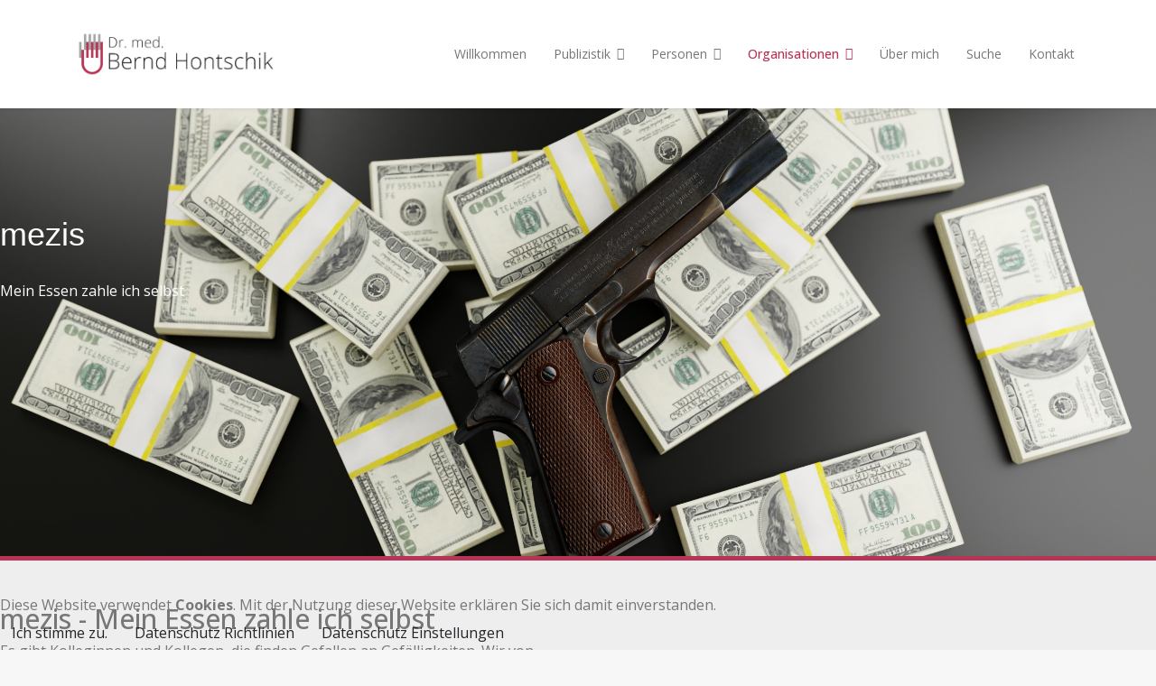

--- FILE ---
content_type: text/html; charset=utf-8
request_url: https://chirurg.hontschik.de/organisationen/mezis
body_size: 40001
content:

<!doctype html>
<html lang="de-de" dir="ltr">
	<head>
		
		<meta name="viewport" content="width=device-width, initial-scale=1, shrink-to-fit=no">
		<meta charset="utf-8">
	<meta name="generator" content="Lab5 - Professional Web Development Switzerland - https://lab5.ch">
	<title>mezis</title>
	<link href="/images/hontschik/dr.med.bernd.hontschik.png" rel="icon" type="image/vnd.microsoft.icon">
	<link href="https://chirurg.hontschik.de/suche?format=opensearch" rel="search" title="OpenSearch Dr. med. Bernd Hontschik" type="application/opensearchdescription+xml">
<link href="/media/vendor/awesomplete/css/awesomplete.css?1.1.7" rel="stylesheet">
	<link href="/media/vendor/joomla-custom-elements/css/joomla-alert.min.css?0.2.0" rel="stylesheet">
	<link href="/components/com_sppagebuilder/assets/css/font-awesome-6.min.css?ce25081991fa6ca202f1c312abc42fab" rel="stylesheet">
	<link href="/components/com_sppagebuilder/assets/css/font-awesome-5.min.css?ce25081991fa6ca202f1c312abc42fab" rel="stylesheet">
	<link href="/components/com_sppagebuilder/assets/css/font-awesome-v4-shims.css?ce25081991fa6ca202f1c312abc42fab" rel="stylesheet">
	<link href="/components/com_sppagebuilder/assets/css/animate.min.css?ce25081991fa6ca202f1c312abc42fab" rel="stylesheet">
	<link href="/components/com_sppagebuilder/assets/css/sppagebuilder.css?ce25081991fa6ca202f1c312abc42fab" rel="stylesheet">
	<link href="/components/com_sppagebuilder/assets/css/magnific-popup.css" rel="stylesheet">
	<link href="//fonts.googleapis.com/css?family=Open Sans:100,100i,200,200i,300,300i,400,400i,500,500i,600,600i,700,700i,800,800i,900,900i&amp;subset=latin&amp;display=swap" rel="stylesheet" media="none" onload="media=&quot;all&quot;">
	<link href="/templates/shaper_helixultimate/css/bootstrap.min.css" rel="stylesheet">
	<link href="/plugins/system/helixultimate/assets/css/system-j4.min.css" rel="stylesheet">
	<link href="/templates/shaper_helixultimate/css/template.css" rel="stylesheet">
	<link href="/templates/shaper_helixultimate/css/presets/default.css" rel="stylesheet">
	<link href="/templates/shaper_helixultimate/css/custom-compiled.css" rel="stylesheet">
	<link href="/plugins/system/lab5_jpowertools/src/Cookiecommander/assets/popup.css" rel="stylesheet">
	<link href="/plugins/system/lab5_jpowertools/src/Cookiecommander/assets/popup.overlay.css" rel="stylesheet">
	<link href="/plugins/system/lab5_jpowertools/src/Cookiecommander/assets/jquery.cbar.css" rel="stylesheet">
	<style>@media(min-width: 1400px) {.sppb-row-container { max-width: 1320px; }}</style>
	<style>.sp-page-builder .page-content #section-id-1606940018247{background-image:url(/images/2020/12/08/money-3496723.jpg);background-repeat:no-repeat;background-size:cover;background-attachment:inherit;background-position:50% 50%;}.sp-page-builder .page-content #section-id-1606940018247{padding-top:100px;padding-right:0px;padding-bottom:250px;padding-left:0px;margin-top:0px;margin-right:0px;margin-bottom:0px;margin-left:0px;color:rgba(255, 255, 255, 1);height:501px;}@media (max-width:1199.98px) {.sp-page-builder .page-content #section-id-1606940018247{padding-top:100px;padding-right:0px;padding-bottom:250px;padding-left:0px;height:300px;}}@media (max-width:991.98px) {.sp-page-builder .page-content #section-id-1606940018247{padding-top:100px;padding-right:0px;padding-bottom:250px;padding-left:0px;height:300px;}}@media (max-width:767.98px) {.sp-page-builder .page-content #section-id-1606940018247{padding-top:100px;padding-right:0px;padding-bottom:250px;padding-left:0px;height:300px;}}@media (max-width:575.98px) {.sp-page-builder .page-content #section-id-1606940018247{padding-top:100px;padding-right:0px;padding-bottom:250px;padding-left:0px;height:300px;}}.sp-page-builder .page-content #section-id-1606940018247 > .sppb-row-overlay {background-color:rgba(0, 0, 0, 0.3)}#column-wrap-id-1606940018259{max-width:50%;flex-basis:50%;}@media (max-width:1199.98px) {#column-wrap-id-1606940018259{max-width:50%;flex-basis:50%;}}@media (max-width:991.98px) {#column-wrap-id-1606940018259{max-width:100%;flex-basis:100%;}}@media (max-width:767.98px) {#column-wrap-id-1606940018259{max-width:100%;flex-basis:100%;}}@media (max-width:575.98px) {#column-wrap-id-1606940018259{max-width:100%;flex-basis:100%;}}#sppb-addon-1606940018260 .sppb-addon-header .sppb-addon-title{font-size:60px;line-height:80px;letter-spacing:0px;}@media (max-width:1199.98px) {#sppb-addon-1606940018260 .sppb-addon-header .sppb-addon-title{font-size:50px;line-height:70px;}}@media (max-width:991.98px) {#sppb-addon-1606940018260 .sppb-addon-header .sppb-addon-title{font-size:50px;line-height:70px;}}@media (max-width:767.98px) {#sppb-addon-1606940018260 .sppb-addon-header .sppb-addon-title{font-size:20px;line-height:32px;}}@media (max-width:575.98px) {#sppb-addon-1606940018260 .sppb-addon-header .sppb-addon-title{font-size:20px;line-height:32px;}}#sppb-addon-1606940018260 .sppb-addon.sppb-addon-header{text-align:left;}#sppb-addon-1606940018260 .sppb-addon-header .sppb-addon-title{margin-top:0px;margin-right:0px;margin-bottom:10px;margin-left:0px;padding-top:0px;padding-right:0px;padding-bottom:0px;padding-left:0px;}@media (max-width:1199.98px) {#sppb-addon-1606940018260 .sppb-addon-header .sppb-addon-title{margin-top:0px;margin-right:0px;margin-bottom:10px;margin-left:0px;}}@media (max-width:991.98px) {#sppb-addon-1606940018260 .sppb-addon-header .sppb-addon-title{margin-top:0px;margin-right:0px;margin-bottom:10px;margin-left:0px;}}@media (max-width:767.98px) {#sppb-addon-1606940018260 .sppb-addon-header .sppb-addon-title{margin-top:0px;margin-right:0px;margin-bottom:10px;margin-left:0px;}}@media (max-width:575.98px) {#sppb-addon-1606940018260 .sppb-addon-header .sppb-addon-title{margin-top:0px;margin-right:0px;margin-bottom:10px;margin-left:0px;}}#sppb-addon-1606940018261{box-shadow:0 0 0 0 #ffffff;}#sppb-addon-1606940018261{border-radius:0px;}#sppb-addon-wrapper-1606940018261{margin-top:0px;margin-right:0px;margin-bottom:30px;margin-left:0px;}.sp-page-builder .page-content #section-id-1606940071220{background-color:#eee;box-shadow:0 0 0 0 #ffffff;}.sp-page-builder .page-content #section-id-1606940071220{padding-top:50px;padding-right:0px;padding-bottom:50px;padding-left:0px;margin-top:0px;margin-right:0px;margin-bottom:0px;margin-left:0px;border-radius:0px;}.sp-page-builder .page-content #section-id-1606940071220.sppb-row-overlay{border-radius:0px;}.sp-page-builder .page-content #section-id-1606940071220 .sppb-section-title .sppb-title-heading {text-align:left;}#column-id-1606940071234{border-radius:0px;}#column-wrap-id-1606940071234{max-width:50%;flex-basis:50%;}@media (max-width:1199.98px) {#column-wrap-id-1606940071234{max-width:50%;flex-basis:50%;}}@media (max-width:991.98px) {#column-wrap-id-1606940071234{max-width:100%;flex-basis:100%;}}@media (max-width:767.98px) {#column-wrap-id-1606940071234{max-width:100%;flex-basis:100%;}}@media (max-width:575.98px) {#column-wrap-id-1606940071234{max-width:100%;flex-basis:100%;}}#column-id-1606940071234 .sppb-column-overlay{border-radius:0px;}#sppb-addon-1606940071235{box-shadow:0 0 0 0 #ffffff;}#sppb-addon-1606940071235{border-radius:0px;}#sppb-addon-wrapper-1606940071235{margin-top:0px;margin-right:0px;margin-bottom:30px;margin-left:0px;}#column-wrap-id-1606940071236{max-width:50%;flex-basis:50%;}@media (max-width:1199.98px) {#column-wrap-id-1606940071236{max-width:50%;flex-basis:50%;}}@media (max-width:991.98px) {#column-wrap-id-1606940071236{max-width:100%;flex-basis:100%;}}@media (max-width:767.98px) {#column-wrap-id-1606940071236{max-width:100%;flex-basis:100%;}}@media (max-width:575.98px) {#column-wrap-id-1606940071236{max-width:100%;flex-basis:100%;}}#sppb-addon-1606940071237{box-shadow:0 0 0 0 #ffffff;}#sppb-addon-1606940071237{border-radius:0px;}#sppb-addon-wrapper-1606940071237{margin-top:0px;margin-right:0px;margin-bottom:30px;margin-left:0px;}.sp-page-builder .page-content #section-id-1606940071216{background-color:#ffffff;background-image:url(/images/2020/12/08/black-1354832.jpg);background-repeat:no-repeat;background-size:cover;background-attachment:fixed;background-position:0 0;}.sp-page-builder .page-content #section-id-1606940071216{padding-top:210px;padding-right:0px;padding-bottom:160px;padding-left:0px;margin-top:0px;margin-right:0px;margin-bottom:0px;margin-left:0px;color:#ffffff;}@media (max-width:1199.98px) {.sp-page-builder .page-content #section-id-1606940071216{padding-top:100px;padding-right:0px;padding-bottom:70px;padding-left:0px;}}@media (max-width:991.98px) {.sp-page-builder .page-content #section-id-1606940071216{padding-top:100px;padding-right:0px;padding-bottom:70px;padding-left:0px;}}@media (max-width:767.98px) {.sp-page-builder .page-content #section-id-1606940071216{padding-top:50px;padding-right:0px;padding-bottom:30px;padding-left:0px;}}@media (max-width:575.98px) {.sp-page-builder .page-content #section-id-1606940071216{padding-top:50px;padding-right:0px;padding-bottom:30px;padding-left:0px;}}.sp-page-builder .page-content #section-id-1606940071216 > .sppb-row-overlay {background-color:rgba(63, 63, 144, 0.72)}#column-wrap-id-1606940071228{max-width:16.666666666667%;flex-basis:16.666666666667%;}@media (max-width:1199.98px) {#column-wrap-id-1606940071228{max-width:16.666666666667%;flex-basis:16.666666666667%;}}@media (max-width:991.98px) {#column-wrap-id-1606940071228{max-width:100%;flex-basis:100%;}}@media (max-width:767.98px) {#column-wrap-id-1606940071228{max-width:100%;flex-basis:100%;}}@media (max-width:575.98px) {#column-wrap-id-1606940071228{max-width:100%;flex-basis:100%;}}#sppb-addon-1606940071229{box-shadow:0 0 0 0 #ffffff;}#sppb-addon-1606940071229{border-radius:0px;}#sppb-addon-wrapper-1606940071229{margin-top:0px;margin-right:0px;margin-bottom:30px;margin-left:0px;}#sppb-addon-1606940071229 img{border-radius:0px;}#sppb-addon-1606940071229{text-align:left;}#column-wrap-id-1606940071230{max-width:16.666666666667%;flex-basis:16.666666666667%;}@media (max-width:1199.98px) {#column-wrap-id-1606940071230{max-width:16.666666666667%;flex-basis:16.666666666667%;}}@media (max-width:991.98px) {#column-wrap-id-1606940071230{max-width:100%;flex-basis:100%;}}@media (max-width:767.98px) {#column-wrap-id-1606940071230{max-width:100%;flex-basis:100%;}}@media (max-width:575.98px) {#column-wrap-id-1606940071230{max-width:100%;flex-basis:100%;}}#column-wrap-id-1606940071231{max-width:66.666666666667%;flex-basis:66.666666666667%;}@media (max-width:1199.98px) {#column-wrap-id-1606940071231{max-width:66.666666666667%;flex-basis:66.666666666667%;}}@media (max-width:991.98px) {#column-wrap-id-1606940071231{max-width:100%;flex-basis:100%;}}@media (max-width:767.98px) {#column-wrap-id-1606940071231{max-width:100%;flex-basis:100%;}}@media (max-width:575.98px) {#column-wrap-id-1606940071231{max-width:100%;flex-basis:100%;}}#sppb-addon-1606940071232{box-shadow:0 0 0 0 #ffffff;}#sppb-addon-1606940071232{color:#ffffff;border-radius:0px;}#sppb-addon-wrapper-1606940071232{margin-top:0px;margin-right:0px;margin-bottom:30px;margin-left:0px;}#sppb-addon-1606940071232 .sppb-addon-title{color:#ffffff;}#sppb-addon-1606940071232 .sppb-addon-title{font-weight:700;letter-spacing:0px;}</style>
	<style>h1{font-family: 'Arial', sans-serif;text-decoration: none;}
</style>
	<style>.sp-megamenu-parent > li > a, .sp-megamenu-parent > li > span, .sp-megamenu-parent .sp-dropdown li.sp-menu-item > a{font-family: 'Open Sans', sans-serif;font-size: 14px;font-weight: 400;text-decoration: none;}
</style>
	<style>.menu.nav-pills > li > a, .menu.nav-pills > li > span, .menu.nav-pills .sp-dropdown li.sp-menu-item > a{font-family: 'Open Sans', sans-serif;font-size: 14px;font-weight: 400;text-decoration: none;}
</style>
	<style>.logo-image {height:50px;}.logo-image-phone {height:50px;}</style>
	<style>
 #cc_popup { background:#ffffff; } 
 #cc_popup { padding:10px; } 
 
														#cc_popup.popup_content  ,
														#cc_popup.modal  {
										
																		z-index:  987654323 ;
																		background:#ffffff66;
														} 
														#cc_popup.modal > div ,
														#cc_popup.popup_content > form > div 
														{

																		background:#ffffff;
																		padding:10px;
														} 
										</style>
	<style>
							#ccommander-bar.fixed {position:fixed; top:0; left:0; width:100%;}
							#ccommander-bar.fixed.bottom {bottom:0; top:auto;} 
				</style>
<script type="application/json" class="joomla-script-options new">{"data":{"breakpoints":{"tablet":991,"mobile":480},"header":{"stickyOffset":"100"}},"joomla.jtext":{"MOD_FINDER_SEARCH_VALUE":"Suche &hellip;","JLIB_JS_AJAX_ERROR_OTHER":"Beim Abrufen von JSON-Daten wurde ein HTTP-Statuscode %s zurückgegeben.","JLIB_JS_AJAX_ERROR_PARSE":"Ein Parsing-Fehler trat bei der Verarbeitung der folgenden JSON-Daten auf:<br><code style='color:inherit;white-space:pre-wrap;padding:0;margin:0;border:0;background:inherit;'>%s</code>","ERROR":"Fehler","MESSAGE":"Nachricht","NOTICE":"Hinweis","WARNING":"Warnung","JCLOSE":"Schließen","JOK":"OK","JOPEN":"Öffnen"},"finder-search":{"url":"/component/finder/?task=suggestions.suggest&format=json&tmpl=component&Itemid=101"},"system.paths":{"root":"","rootFull":"https://chirurg.hontschik.de/","base":"","baseFull":"https://chirurg.hontschik.de/"},"csrf.token":"e12bd9bed2c1064abc0b76712af78478","plg_system_schedulerunner":{"interval":300}}</script>
	<script src="/media/system/js/core.min.js?2cb912"></script>
	<script src="/media/vendor/jquery/js/jquery.min.js?3.7.1"></script>
	<script src="/media/legacy/js/jquery-noconflict.min.js?504da4"></script>
	<script src="/media/vendor/bootstrap/js/alert.min.js?5.3.3" type="module"></script>
	<script src="/media/vendor/bootstrap/js/button.min.js?5.3.3" type="module"></script>
	<script src="/media/vendor/bootstrap/js/carousel.min.js?5.3.3" type="module"></script>
	<script src="/media/vendor/bootstrap/js/collapse.min.js?5.3.3" type="module"></script>
	<script src="/media/vendor/bootstrap/js/dropdown.min.js?5.3.3" type="module"></script>
	<script src="/media/vendor/bootstrap/js/modal.min.js?5.3.3" type="module"></script>
	<script src="/media/vendor/bootstrap/js/offcanvas.min.js?5.3.3" type="module"></script>
	<script src="/media/vendor/bootstrap/js/popover.min.js?5.3.3" type="module"></script>
	<script src="/media/vendor/bootstrap/js/scrollspy.min.js?5.3.3" type="module"></script>
	<script src="/media/vendor/bootstrap/js/tab.min.js?5.3.3" type="module"></script>
	<script src="/media/vendor/bootstrap/js/toast.min.js?5.3.3" type="module"></script>
	<script src="/media/system/js/showon.min.js?e51227" type="module"></script>
	<script src="/media/vendor/awesomplete/js/awesomplete.min.js?1.1.7" defer></script>
	<script src="/media/com_finder/js/finder.min.js?5729ed" type="module"></script>
	<script src="/media/system/js/messages.min.js?9a4811" type="module"></script>
	<script src="/media/plg_system_schedulerunner/js/run-schedule.min.js?229d3b" type="module"></script>
	<script src="/components/com_sppagebuilder/assets/js/common.js"></script>
	<script src="/components/com_sppagebuilder/assets/js/jquery.parallax.js?ce25081991fa6ca202f1c312abc42fab"></script>
	<script src="/components/com_sppagebuilder/assets/js/sppagebuilder.js?ce25081991fa6ca202f1c312abc42fab" defer></script>
	<script src="/components/com_sppagebuilder/assets/js/addons/text_block.js"></script>
	<script src="/components/com_sppagebuilder/assets/js/jquery.magnific-popup.min.js"></script>
	<script src="/components/com_sppagebuilder/assets/js/addons/image.js"></script>
	<script src="/templates/shaper_helixultimate/js/main.js"></script>
	<script src="/plugins/system/lab5_jpowertools/src/Cookiecommander/assets/jquery.popupoverlay.js"></script>
	<script src="/plugins/system/lab5_jpowertools/src/Cookiecommander/assets/jquery.cbar.js"></script>
	<script>jQuery(document).ready(function ($) {
			var cssClass = "";
			var clipPathUrl = "svg-shape-1606940071229";
			var shapeEnabled = "0";
			
			$(document).on("click", "#sppb-addon-1606940071229 .sppb-image-lightbox", function (event) {
				event.preventDefault();
				var $this = $(this);

				function applyStyles(img){
						var figure = $(".mfp-figure");
						var height = img[0].naturalHeight;
									
						if(shapeEnabled == 1){

						figure.attr("has-shape", "");
						img.css("max-height", height);
						img.css("padding", 0);

						if(cssClass){
							img.addClass(cssClass);
						}
	
						if (clipPathUrl) {
							img.css("clip-path", "url(#" + clipPathUrl + ")");
						}
					}
				}

				if ($.magnificPopup.instance) {
            		$.magnificPopup.close();
        		}
	
				if ($this.magnificPopup) {
					$this.magnificPopup({
						type: $this.data("popup_type"),
						mainClass: $this.data("mainclass"),
						callbacks: {
							imageLoadComplete: function () {
									var img = this.currItem.img;
									applyStyles(img);
							}
						}
					}).magnificPopup("open");
				}
			});
		});</script>
	<script>template="shaper_helixultimate";</script>
	<script> var $ = jQuery; </script>
	<script>
			$(document).ready(function() { 
				
						jQuery.cookieBar( { 	
									
									storageMode: 'session' , 
									consentCookieName: 'cookie-consent-status' ,
									cookienames:  ['1_analytics','2_language','sessionprotect','allothers'] ,
									expireDays: '30' ,
									popupVariant: 2,
		
									autoEnable: 1 ,
									acceptOnContinue: 0 ,
									acceptOnScroll: 0 ,
									acceptAnyClick: 0 ,
									renewOnVisit: 0 ,

									idCookieBar: 'ccommander-bar' ,
									idPopup: 'cc_popup' ,
									
									controlsButton: 1 , 
									controlsText: 'Datenschutz Einstellungen' ,
									btnClassControls: 'btn' ,
									classBTNControls: 'cb-controls' ,
									
									acceptButton: 1 , 
									acceptText: 'Ich stimme zu.' ,
									btnClassAccept: 'btn' ,
									classBTNAccept: 'cb-enable' ,
			
									declineButton: 0 ,
									declineText: 'Ich lehne ab' ,
									btnClassDecline: 'btn' ,
									classBTNDecline: 'cb-disable' ,
									
									policyButton: 1 ,
									policyText: 'Datenschutz Richtlinien' ,
									btnClassPolicy: 'btn' ,
									classBTNPolicy: 'cb-policy' ,
									policyURL: '/#cc_popup_form' ,
									
									showMode: 'normal' , 
									zindex: 987654321 , 
									append: 1 , 
									
									 
									acceptFunction: function(cookieValue){
												 
														/* dynamically set Analytics tracking if accepted  */				
														
														
														
												 
												if(cookieValue!='undecided' && cookieValue!='accepted') { 
														
														
												}
									} , 
									declineFunction: function(cookieValue){	
										
									}

						}); 

			});
	</script>
	<script>
					document.addEventListener(
						"DOMContentLoaded", () => {
							
							var ccbar = document.createElement("div");
							ccbar.innerHTML = "\n\n<div role=\"banner\" id=\"ccommander-bar\" class=\" fixed bottom \" style=\" z-index:987654321;\">\r\n\t\t\t \r\n\t\t\t\t<div  class=\"cc-message\">\r\n\t\t\t\t\t\r\n\t\t\t\t\t\t\tDiese Website verwendet <b>Cookies<\/b>. Mit der Nutzung dieser Website erkl\u00e4ren Sie sich damit einverstanden.\r\n\t\t\t\t\t\t\t\r\n\t\t\t\t<\/div>\r\n\t\t\t\t\r\n\t\t\t\t<div  class=\"cc-buttons\">\r\n\t\t\t\t\t\r\n\t\t\t\t\t\t\t<a role=\"button\" href=\"#\" onclick=\"return false;\"  class=\"btn cb-enable\">\r\n\r\n\t\t\tIch stimme zu.\t\t\t\r\n<\/a>\r\n<a role=\"button\" href=\"\/#cc_popup_form\" class=\"btn cb-policy\">\r\n\r\n\t\t\tDatenschutz Richtlinien\t\t\t\r\n<\/a>\r\n<a role=\"button\" href=\"#\" onclick=\"return false;\"  class=\"btn cb-controls cc_popup_open\">\r\n\t\t\t\t\r\n\t\t\t<span>Datenschutz Einstellungen<\/span>\r\n\t\t\t<b class=\"icon-cogs\"><\/b>\r\n\t\t\t\t\t\t\r\n<\/a>\r\n\r\n\t\t\t\t\t\t\r\n\t\t\t\t<\/div>\t\t\t \r\n\t\t\t\r\n<\/div>\r\n\n\n";
							document.body.appendChild(ccbar);
						}
					);
				</script>
	<script>
					document.addEventListener(
						"DOMContentLoaded", () => {
							
							var ccpopup = document.createElement("div");
							ccpopup.innerHTML = "<div id=\"cc_popup\" class=\"\">\r\n\t\t\t\t\t\t\t\t\t<form id=\"cc_popup_form\" class=\"cooco-form\" action=\"https:\/\/chirurg.hontschik.de\/organisationen\/mezis#cc_popup_form\" method=\"POST\">\r\n\t\t\t\t\t\t\t\t\t\t\t\t<div class=\"modal-header\"><h3  >Datenschutz Einstellungen<\/h3><\/div><div class=\"modal-body\"><table border=\"0\" width=\"100%\" class=\"table table-striped table-bordered table-hover \">\r\n\t\t\t\r\n\t\t\t\t<tr>\r\n\t\t\t<td>Sprach Cookie<\/td>\r\n\t\t\t<td class=\"form-inline\">\r\n\t\t\t\t\t <div class=\"radio\">\r\n\r\n\t\t\t\t\t\t\t<label class=\"radio\">\r\n\t\t\t\t\t\t\t<input class=\"radio\" type=\"radio\" autocomplete=\"off\" name=\"2_language\" id=\"optionsRadios1\" value=\"1\" checked \/> Aktiviert\t\t\t\t\t\t\t<\/label>\r\n\t\t\t\t\t\t\t\r\n\t\t\t\t\t<\/div> \r\n\t\t\t\t\t <div class=\"radio\">\r\n\t\t\t\t\t\t\t\r\n\t\t\t\t\t\t\t<label class=\"radio\">\r\n\t\t\t\t\t\t\t<input class=\"radio\" type=\"radio\" autocomplete=\"off\" name=\"2_language\" id=\"optionsRadios2\" value=\"0\"  \/> Erstellen nicht erlaubt.\t\t\t\t\t\t\t<\/label>\r\n\r\n\t\t\t\t\t<\/div> \r\n\t\t\t<\/td>\r\n\t<\/tr>\r\n\t\r\n\t\r\n\t<tr>\r\n\t\t\t<td>Eventuelle sonstige Cookies<\/td>\r\n\t\t\t<td class=\"form-inline\">\r\n\t\t\t\t\t <div class=\"radio\">\r\n\r\n\t\t\t\t\t\t\t<label class=\"radio\">\r\n\t\t\t\t\t\t\t<input class=\"radio\" type=\"radio\" autocomplete=\"off\" name=\"allothers\" id=\"optionsRadios1\" value=\"1\" checked \/> Aktiviert\t\t\t\t\t\t\t<\/label>\r\n\t\t\t\t\t\t\t\r\n\t\t\t\t\t<\/div> \r\n\t\t\t\t\t <div class=\"radio\">\r\n\t\t\t\t\t\t\t\r\n\t\t\t\t\t\t\t<label class=\"radio\">\r\n\t\t\t\t\t\t\t<input class=\"radio\" type=\"radio\" autocomplete=\"off\" name=\"allothers\" id=\"optionsRadios2\" value=\"0\"  \/> Erstellen nicht erlaubt.\t\t\t\t\t\t\t<\/label>\r\n\r\n\t\t\t\t\t<\/div> \r\n\t\t\t<\/td>\r\n\t<\/tr>\r\n\t\r\n\t\r\n\r\n\t\r\n<\/table>\r\n<\/div><div class=\"modal-footer\">\r\n<a role=\"button\" href=\"\/#cc_popup_form\" class=\"btn cb-policy\">\r\n\r\n\t\t\tDatenschutz Richtlinien\t\t\t\r\n<\/a>\r\n\r\n\r\n<button type=\"button\" class=\"btn  btn-inverse\" data-dismiss=\"modal\" data-bs-dismiss=\"modal\">\r\n\tAbbrechen<\/button>\r\n<button type=\"submit\" class=\"btn btn-success\" >\r\n\tSpeichern &amp; Schlie\u00dfen<\/button>\r\n<\/div>\r\n\t\t\t\t\t\t\t\t\t<\/form><\/div>";
							document.body.appendChild(ccpopup);
							
						}
					);
				</script>
	<script>
				document.addEventListener("DOMContentLoaded", () =>{
					window.htmlAddContent = window?.htmlAddContent || "";
					if (window.htmlAddContent) {
        				document.body.insertAdjacentHTML("beforeend", window.htmlAddContent);
					}
				});
			</script>
	<meta property="article:author" content="Bernd Hontschik"/>
	<meta property="article:published_time" content="2020-12-01 02:48:09"/>
	<meta property="article:modified_time" content="2023-04-18 14:43:16"/>
	<meta property="og:locale" content="de-DE" />
	<meta property="og:title" content="mezis" />
	<meta property="og:type" content="website" />
	<meta property="og:url" content="https://chirurg.hontschik.de/organisationen/mezis" />
	<meta property="og:site_name" content="Dr. med. Bernd Hontschik" />
	<meta name="twitter:card" content="summary" />
	<meta name="twitter:site" content="Dr. med. Bernd Hontschik" />
			</head>
	<body class="site helix-ultimate hu com_sppagebuilder com-sppagebuilder view-page layout-default task-none itemid-123 de-de ltr sticky-header layout-fluid offcanvas-init offcanvs-position-right">

		
		
		<div class="body-wrapper">
			<div class="body-innerwrapper">
				
	<div class="sticky-header-placeholder"></div>
<header id="sp-header">
	<div class="container">
		<div class="container-inner">
			<div class="row">
				<!-- Logo -->
				<div id="sp-logo" class="col-auto">
					<div class="sp-column">
						<div class="logo"><a href="/">
				<img class='logo-image  d-none d-lg-inline-block'
					srcset='https://chirurg.hontschik.de/images/hontschik/dr.med.bernd.hontschik_lang_web.jpg 1x'
					src='https://chirurg.hontschik.de/images/hontschik/dr.med.bernd.hontschik_lang_web.jpg'
					height='50px'
					alt='Dr. med. Bernd Hontschik'
				/>
				<img class="logo-image-phone d-inline-block d-lg-none" src="https://chirurg.hontschik.de/images/hontschik/dr.med.bernd.hontschik_lang_web.jpg" alt="Dr. med. Bernd Hontschik" /></a></div>						
					</div>
				</div>

				<!-- Menu -->
				<div id="sp-menu" class="col-auto flex-auto">
					<div class="sp-column  d-flex justify-content-end align-items-center">
						<nav class="sp-megamenu-wrapper d-flex" role="navigation"><a id="offcanvas-toggler" aria-label="Menu" class="offcanvas-toggler-right d-flex d-lg-none" href="#"><div class="burger-icon" aria-hidden="true"><span></span><span></span><span></span></div></a><ul class="sp-megamenu-parent menu-animation-fade-up d-none d-lg-block"><li class="sp-menu-item"><a   href="/"  >Willkommen</a></li><li class="sp-menu-item sp-has-child"><a   href="/publikationen"  >Publizistik</a><div class="sp-dropdown sp-dropdown-main sp-menu-right" style="width: 240px;"><div class="sp-dropdown-inner"><ul class="sp-dropdown-items"><li class="sp-menu-item"><a   href="/publikationen/kolumnen-in-der-frankfurter-rundschau"  >Kolumnen in der Frankfurter Rundschau</a></li><li class="sp-menu-item"><a   href="/publikationen/aerztezeitung"  >Kolumnen in der Ärztezeitung</a></li><li class="sp-menu-item"><a   href="/publikationen/veroeffentlichungen"  >Veröffentlichungen</a></li><li class="sp-menu-item"><a   href="/publikationen/vortraege-und-veranstaltungen"  >Vorträge und Veranstaltungen</a></li><li class="sp-menu-item"><a   href="/publikationen/medizinhuman"  >medizinHuman</a></li></ul></div></div></li><li class="sp-menu-item sp-has-child"><a   href="/personen"  >Personen</a><div class="sp-dropdown sp-dropdown-main sp-menu-right" style="width: 240px;"><div class="sp-dropdown-inner"><ul class="sp-dropdown-items"><li class="sp-menu-item"><a   href="/personen/bernard-lown"  >Bernard Lown</a></li><li class="sp-menu-item"><a   href="/personen/thure-von-uexkuell"  >Thure von Uexküll</a></li><li class="sp-menu-item"><a   href="/personen/max-kirschner"  >Max Kirschner</a></li><li class="sp-menu-item"><a   href="/personen/emil-bock"  >Emil Bock</a></li><li class="sp-menu-item"><a   href="/personen/henriette-hontschik"  >Henriette Hontschik</a></li><li class="sp-menu-item"><a   href="/personen/sigusch"  >Volkmar Sigusch</a></li></ul></div></div></li><li class="sp-menu-item sp-has-child active"><a   href="/organisationen"  >Organisationen</a><div class="sp-dropdown sp-dropdown-main sp-menu-right" style="width: 240px;"><div class="sp-dropdown-inner"><ul class="sp-dropdown-items"><li class="sp-menu-item"><a   href="/organisationen/uexkuell-akademie-aim"  >Uexküll-Akademie (AIM)</a></li><li class="sp-menu-item"><a   href="/organisationen/medico-international"  >medico international</a></li><li class="sp-menu-item"><a   href="/organisationen/akademie-menschenmedizin"  >akademie menschenmedizin</a></li><li class="sp-menu-item current-item active"><a aria-current="page"  href="/organisationen/mezis"  >mezis</a></li><li class="sp-menu-item"><a   href="/organisationen/ippnw"  >IPPNW</a></li><li class="sp-menu-item"><a   href="/organisationen/fritz-bauer-institut"  >Fritz-Bauer-Institut</a></li></ul></div></div></li><li class="sp-menu-item"><a   href="/ueber-mich"  >Über mich</a></li><li class="sp-menu-item"><a   href="/suche"  >Suche</a></li><li class="sp-menu-item"><a   href="/kontakt"  >Kontakt</a></li></ul></nav>						

						<!-- Related Modules -->
						<div class="d-none d-lg-flex header-modules align-items-center">
								
													</div>
						
						<!-- if offcanvas position right -->
													<a id="offcanvas-toggler"  aria-label="Menu" title="Menu"  class="mega offcanvas-toggler-secondary offcanvas-toggler-right d-flex align-items-center" href="#">
							<div class="burger-icon"><span></span><span></span><span></span></div>
							</a>
											</div>
				</div>
			</div>
		</div>
	</div>
</header>				
<section id="sp-main-body" >

				
	
<div class="row">
	
<main id="sp-component" class="col-lg-12 ">
	<div class="sp-column ">
		<div id="system-message-container" aria-live="polite">
	</div>


		
		

<div id="sp-page-builder" class="sp-page-builder  page-23 " x-data="easystoreProductList">

	
	

	
	<div class="page-content builder-container" x-data="easystoreProductDetails">

				<section id="section-id-1606940018247" class="sppb-section column has-red-line" ><div class="sppb-row-overlay"></div><div class="sppb-row-container"><div class="sppb-row"><div class="sppb-col-md-6  " id="column-wrap-id-1606940018259"><div id="column-id-1606940018259" class="sppb-column " ><div class="sppb-column-addons"><div id="sppb-addon-wrapper-1606940018260" class="sppb-addon-wrapper  addon-root-heading"><div id="sppb-addon-1606940018260" class="clearfix  sppb-wow fadeInUp  "     ><div class="sppb-addon sppb-addon-header"><h1 class="sppb-addon-title">mezis</h1></div></div></div><div id="sppb-addon-wrapper-1606940018261" class="sppb-addon-wrapper  addon-root-text-block"><div id="sppb-addon-1606940018261" class="clearfix  "     ><div class="sppb-addon sppb-addon-text-block " ><div class="sppb-addon-content">Mein Essen zahle ich selbst</div></div></div></div></div></div></div></div></div></section><section id="section-id-1606940071220" class="sppb-section article" ><div class="sppb-row-container"><div class="sppb-section-title sppb-text-left"><h3 class="sppb-title-heading">mezis - Mein Essen zahle ich selbst</h3></div><div class="sppb-row"><div class="sppb-col-md-6  " id="column-wrap-id-1606940071234"><div id="column-id-1606940071234" class="sppb-column  medienrahmen" ><div class="sppb-column-addons"><div id="sppb-addon-wrapper-1606940071235" class="sppb-addon-wrapper  addon-root-text-block"><div id="sppb-addon-1606940071235" class="clearfix  "     ><div class="sppb-addon sppb-addon-text-block " ><div class="sppb-addon-content">Es gibt Kolleginnen und Kollegen, die finden Gefallen an Gefälligkeiten. Wir von MEZIS halten dagegen! Denn wir Ärztinnen und Ärzte tragen eine große Verantwortung für unsere Patientinnen und Patienten! Gerade für die Arzneiverordnungen ist gute und objektive Information ohne wirtschaftliche Interessen eine unerlässliche Voraussetzung.<br />Die Arzneimittelausgaben steigen insbesondere durch teure Scheininnovationen ohne erwiesenen Zusatznutzen und mit noch unbekannten Risiken. Das Vertrauensverhältnis zwischen Ärztinnen und Ärzten und ihren Patientinnen und Patienten wird untergraben.
<p>Daher hat sich 2007 die Initiative unbestechlicher Ärztinnen und Ärzte MEZIS e. V. „Mein Essen zahl ich selbst“ gegründet.<br /><br />Mehr erfahren auf der <a href="https://mezis.de" target="_blank" rel="noopener noreferrer">Homepage von mezis<br /></a></p>
<ul>
<li>Jedes Jahr besuchen 15.000 Pharmavertreterinnen und Pharmavertreter 20 Millionen Mal Arztpraxen und Krankenhäuser, werben für ihre Produkte, verteilen Geschenke, bieten Honorare für Anwendungsbeobachtungen, laden zum Essen ein und bezahlen Fortbildungs- und Reisekosten.<br />Das Ergebnis: Werbung für meist neue und teure, aber nicht bessere Medikamente ersetzt seriöse Information. Geld, geldwerte Leistungen, Geschenke, Essen und guter Wein beeinflussen ärztliches Verschreibungsverhalten.</li>
<li>Die pharmazeutische Industrie sponsert einen großen Teil der ärztlichen Fortbildung und sorgt so für die „richtigen“ Themen. Ärztliche Referentinnen und Referenten werden mit oft überzogenen Honoraren bezahlt und gleich noch mit den „richtigen“ Präsentationen bestückt.</li>
</ul>
<p><a href="https://mezis.de" target="_blank" rel="noopener noreferrer"> </a></p></div></div></div></div></div></div></div><div class="sppb-col-md-6  " id="column-wrap-id-1606940071236"><div id="column-id-1606940071236" class="sppb-column " ><div class="sppb-column-addons"><div id="sppb-addon-wrapper-1606940071237" class="sppb-addon-wrapper  addon-root-text-block"><div id="sppb-addon-1606940071237" class="clearfix  "     ><div class="sppb-addon sppb-addon-text-block " ><div class="sppb-addon-content"><br />
<ul>
<li>Daten aus Studien im Auftrag der pharmazeutischen Industrie werden nicht oder nicht vollständig veröffentlicht. Planung und Auswertung geschehen nicht selten im Sinne eines erwünschten Ergebnisses. Diese Daten beeinflussen Leitlinien und Veröffentlichungen in medizinischen Fachzeitschriften, vor allem in denjenigen, die sich aus Anzeigenerlösen finanzieren.<br />Pharmakonzerne beschäftigen eigene Autorinnen und Autoren, die wichtige Gesundheits-Internetseiten mit unausgewogenen und interessengeleiteten Meldungen gestalten. Oder sie betreiben diese Webseiten unerkannt selbst.</li>
<li>Befindlichkeitsstörungen erklärt die Pharmaindustrie gezielt zu Krankheiten (Disease mongering), die medikamentös behandelt werden müssten. Gefährdungen durch Krankheiten werden verzerrt dargestellt (Fear mongering), Patientenorganisationen werden gesponsert und mit den passenden Informationen versorgt. Das erhöht den Druck auf die verschreibenden Ärztinnen und Ärzte.</li>
</ul>
<p><strong>Noch einmal: Die Arzneimittelausgaben steigen insbesondere durch teure Scheininnovationen ohne erwiesenen Zusatznutzen und mit noch unbekannten Risiken. Das Vertrauensverhältnis zwischen Ärztinnen und Ärzten und ihren Patientinnen und Patienten wird untergraben.</strong></p>
<p><strong>Daher hat sich 2007 die Initiative unbestechlicher Ärztinnen und Ärzte MEZIS e.V. „Mein Essen zahl ich selbst“ gegründet</strong></p></div></div></div></div></div></div></div></div></div></section><section id="section-id-1606940071216" class="sppb-section leadin" ><div class="sppb-row-overlay"></div><div class="sppb-row-container"><div class="sppb-row"><div class="sppb-col-md-2  " id="column-wrap-id-1606940071228"><div id="column-id-1606940071228" class="sppb-column " ><div class="sppb-column-addons"><div id="sppb-addon-wrapper-1606940071229" class="sppb-addon-wrapper  addon-root-image"><div id="sppb-addon-1606940071229" class="clearfix  "     ><div class="sppb-addon sppb-addon-single-image  bild sppb-addon-image-shape"><div class="sppb-addon-content"><div class="sppb-addon-single-image-container"><img class="sppb-img-responsive " src="/images/2020/12/01/mezis-logo-neu-1.jpg"  alt="Image" title=""   /></div></div></div></div></div></div></div></div><div class="sppb-col-md-2  " id="column-wrap-id-1606940071230"><div id="column-id-1606940071230" class="sppb-column " ><div class="sppb-column-addons"></div></div></div><div class="sppb-col-md-8  " id="column-wrap-id-1606940071231"><div id="column-id-1606940071231" class="sppb-column " ><div class="sppb-column-addons"><div id="sppb-addon-wrapper-1606940071232" class="sppb-addon-wrapper  addon-root-text-block"><div id="sppb-addon-1606940071232" class="clearfix  "     ><div class="sppb-addon sppb-addon-text-block leadin-text" ><h3 class="sppb-addon-title">mezis …</h3><div class="sppb-addon-content"><strong style="font-size: 12pt;"><br />- wurde 2007 gegründet und </strong><span style="font-size: 12pt;"><strong>ist Teil der internationalen "No Free Lunch"-Bewegung <br /></strong></span><br /><strong style="font-size: 12pt;">- kämpft gegen Bestechung im Gesundheitswesen und </strong><span style="font-size: 12pt;"><strong>wehrt sich gegen die allgegenwärtigen Beeinflussungen durch die Pharmaindustrie</strong></span><br /><br /><span style="font-size: 12pt;"><strong>- fordert ein Verbot im Strafrecht und im ärztlichen Berufsrecht und </strong></span><span style="font-size: 12pt;"><strong>engagiert sich für herstellerunabhängige Pharma-Informationen und werbefreie Praxissoftware.</strong></span></div></div></div></div></div></div></div></div></div></section>
			</div>

	</div>

			</div>
</main>
</div>
				
	</section>

<footer id="sp-footer" >

						<div class="container">
				<div class="container-inner">
			
	
<div class="row">
	<div id="sp-footer1" class="col-lg-12 "><div class="sp-column "></div></div></div>
							</div>
			</div>
			
	</footer>
			</div>
		</div>

		<!-- Off Canvas Menu -->
		<div class="offcanvas-overlay"></div>
		<!-- Rendering the offcanvas style -->
		<!-- If canvas style selected then render the style -->
		<!-- otherwise (for old templates) attach the offcanvas module position -->
					<div class="offcanvas-menu border-menu center-alignment text-center">
	<div class="d-flex align-items-center p-3 pt-4">
				<a href="#" class="close-offcanvas" aria-label="Close Off-canvas">
			<div class="burger-icon">
				<span></span>
				<span></span>
				<span></span>
			</div>
		</a>
	</div>
	<div class="offcanvas-inner">
		<div class="d-flex header-modules p-3 mb-3">
							<div class="sp-module "><div class="sp-module-content">
<form class="mod-finder js-finder-searchform form-search" action="/suche" method="get" role="search">
    <label for="mod-finder-searchword0" class="visually-hidden finder">Suchen</label><input type="text" name="q" id="mod-finder-searchword0" class="js-finder-search-query form-control" value="" placeholder="Suche &hellip;">
            </form>
</div></div>			
					</div>
		
					<div class="sp-module _menu"><div class="sp-module-content"><ul class="menu">
<li class="item-101 default"><a href="/" >Willkommen</a></li><li class="item-103 menu-deeper menu-parent"><a href="/publikationen" >Publizistik<span class="menu-toggler"></span></a><ul class="menu-child"><li class="item-107"><a href="/publikationen/kolumnen-in-der-frankfurter-rundschau" >Kolumnen in der Frankfurter Rundschau</a></li><li class="item-138"><a href="/publikationen/aerztezeitung" >Kolumnen in der Ärztezeitung</a></li><li class="item-108"><a href="/publikationen/veroeffentlichungen" >Veröffentlichungen</a></li><li class="item-129"><a href="/publikationen/vortraege-und-veranstaltungen" >Vorträge und Veranstaltungen</a></li><li class="item-111"><a href="/publikationen/medizinhuman" >medizinHuman</a></li></ul></li><li class="item-104 menu-deeper menu-parent"><a href="/personen" >Personen<span class="menu-toggler"></span></a><ul class="menu-child"><li class="item-114"><a href="/personen/bernard-lown" >Bernard Lown</a></li><li class="item-115"><a href="/personen/thure-von-uexkuell" >Thure von Uexküll</a></li><li class="item-113"><a href="/personen/max-kirschner" >Max Kirschner</a></li><li class="item-112"><a href="/personen/emil-bock" >Emil Bock</a></li><li class="item-121"><a href="/personen/henriette-hontschik" >Henriette Hontschik</a></li><li class="item-109"><a href="/personen/sigusch" >Volkmar Sigusch</a></li></ul></li><li class="item-119 active menu-deeper menu-parent"><a href="/organisationen" >Organisationen<span class="menu-toggler"></span></a><ul class="menu-child"><li class="item-110"><a href="/organisationen/uexkuell-akademie-aim" >Uexküll-Akademie (AIM)</a></li><li class="item-124"><a href="/organisationen/medico-international" >medico international</a></li><li class="item-126"><a href="/organisationen/akademie-menschenmedizin" >akademie menschenmedizin</a></li><li class="item-123 current active"><a href="/organisationen/mezis" >mezis</a></li><li class="item-120"><a href="/organisationen/ippnw" >IPPNW</a></li><li class="item-125"><a href="/organisationen/fritz-bauer-institut" >Fritz-Bauer-Institut</a></li></ul></li><li class="item-105"><a href="/ueber-mich" >Über mich</a></li><li class="item-128"><a href="/suche" >Suche</a></li><li class="item-116"><a href="/kontakt" >Kontakt</a></li></ul>
</div></div>
		
		
				
		
		<!-- custom module position -->
		
	</div>
</div>				

		
		

		<!-- Go to top -->
					<a href="#" class="sp-scroll-up" aria-label="Scroll Up"><span class="fas fa-angle-up" aria-hidden="true"></span></a>
					</body>
</html>

--- FILE ---
content_type: text/css
request_url: https://chirurg.hontschik.de/templates/shaper_helixultimate/css/presets/default.css
body_size: 3801
content:
body,.sp-preloader{background-color:#ffffff;color:#252525}.sp-preloader>div{background:#b83457}.sp-preloader>div:after{background:#ffffff}#sp-top-bar{background:#333333;color:#aaaaaa}#sp-top-bar a{color:#aaaaaa}#sp-header{background:#ffffff}#sp-menu ul.social-icons a:hover,#sp-menu ul.social-icons a:focus{color:#b83457}a{color:#b83457}a:hover,a:focus,a:active{color:#777777}.tags>li{display:inline-block}.tags>li a{background:rgba(184, 52, 87, 0.1);color:#b83457}.tags>li a:hover{background:#777777}.article-social-share .social-share-icon ul li a{color:#252525}.article-social-share .social-share-icon ul li a:hover,.article-social-share .social-share-icon ul li a:focus{background:#b83457}.pager>li a{border:1px solid #ededed;color:#252525}.sp-reading-progress-bar{background-color:#b83457}.sp-megamenu-parent>li>a{color:#777777}.sp-megamenu-parent>li:hover>a{color:#b83457}.sp-megamenu-parent>li.active>a,.sp-megamenu-parent>li.active:hover>a{color:#b83457}.sp-megamenu-parent .sp-dropdown .sp-dropdown-inner{background:#ffffff}.sp-megamenu-parent .sp-dropdown li.sp-menu-item>a{color:#777777}.sp-megamenu-parent .sp-dropdown li.sp-menu-item>a:hover{color:#b83457}.sp-megamenu-parent .sp-dropdown li.sp-menu-item.active>a{color:#b83457}.sp-megamenu-parent .sp-mega-group>li>a{color:#777777}#offcanvas-toggler>.fa{color:#777777}#offcanvas-toggler>.fa:hover,#offcanvas-toggler>.fa:focus,#offcanvas-toggler>.fa:active{color:#b83457}#offcanvas-toggler>.fas{color:#777777}#offcanvas-toggler>.fas:hover,#offcanvas-toggler>.fas:focus,#offcanvas-toggler>.fas:active{color:#b83457}#offcanvas-toggler>.far{color:#777777}#offcanvas-toggler>.far:hover,#offcanvas-toggler>.far:focus,#offcanvas-toggler>.far:active{color:#b83457}.offcanvas-menu{background-color:#ffffff;color:#777777}.offcanvas-menu .offcanvas-inner a{color:#252525}.offcanvas-menu .offcanvas-inner a:hover,.offcanvas-menu .offcanvas-inner a:focus,.offcanvas-menu .offcanvas-inner a:active{color:#b83457}.offcanvas-menu .offcanvas-inner ul.menu>li a,.offcanvas-menu .offcanvas-inner ul.menu>li span{color:#252525}.offcanvas-menu .offcanvas-inner ul.menu>li a:hover,.offcanvas-menu .offcanvas-inner ul.menu>li a:focus,.offcanvas-menu .offcanvas-inner ul.menu>li span:hover,.offcanvas-menu .offcanvas-inner ul.menu>li span:focus{color:#b83457}.offcanvas-menu .offcanvas-inner ul.menu>li.menu-parent>a>.menu-toggler,.offcanvas-menu .offcanvas-inner ul.menu>li.menu-parent>.menu-separator>.menu-toggler{color:rgba(37, 37, 37, 0.5)}.offcanvas-menu .offcanvas-inner ul.menu>li.menu-parent .menu-toggler{color:rgba(37, 37, 37, 0.5)}.offcanvas-menu .offcanvas-inner ul.menu>li li a{color:rgba(37, 37, 37, 0.8)}.btn-primary,.sppb-btn-primary{border-color:#b83457;background-color:#b83457}.btn-primary:hover,.sppb-btn-primary:hover{border-color:#777777;background-color:#777777}ul.social-icons>li a:hover{color:#b83457}.sp-page-title{background:#b83457}.layout-boxed .body-innerwrapper{background:#ffffff}.sp-module ul>li>a{color:#252525}.sp-module ul>li>a:hover{color:#b83457}.sp-module .latestnews>div>a{color:#252525}.sp-module .latestnews>div>a:hover{color:#b83457}.sp-module .tagscloud .tag-name:hover{background:#b83457}.search .btn-toolbar button{background:#b83457}#sp-footer,#sp-bottom{background:#171717;color:#ffffff}#sp-footer a,#sp-bottom a{color:#a2a2a2}#sp-footer a:hover,#sp-footer a:active,#sp-footer a:focus,#sp-bottom a:hover,#sp-bottom a:active,#sp-bottom a:focus{color:#ffffff}#sp-bottom .sp-module-content .latestnews>li>a>span{color:#ffffff}.sp-comingsoon body{background-color:#b83457}.pagination>li>a,.pagination>li>span{color:#252525}.pagination>li>a:hover,.pagination>li>a:focus,.pagination>li>span:hover,.pagination>li>span:focus{color:#252525}.pagination>.active>a,.pagination>.active>span{border-color:#b83457;background-color:#b83457}.pagination>.active>a:hover,.pagination>.active>a:focus,.pagination>.active>span:hover,.pagination>.active>span:focus{border-color:#b83457;background-color:#b83457}.error-code,.coming-soon-number{color:#b83457}

--- FILE ---
content_type: text/css
request_url: https://chirurg.hontschik.de/templates/shaper_helixultimate/css/custom-compiled.css
body_size: 2829
content:
@import url("https://fonts.googleapis.com/css2?family=Jacques+Francois&display=swap");@import url("https://fonts.googleapis.com/css2?family=Jacques+Francois&family=Open+Sans:ital,wght@0,300;0,400;0,600;0,700;0,800;1,300;1,400;1,600;1,700;1,800&display=swap");.headlinefont{font-family:"Jacques Francois", serif}body{font-family:"Open Sans", sans-serif;color:#777;background-color:#f7f7f7}.no-padding{padding:0px !important}.sppb-row-container{margin:0 auto}#sp-header{min-height:60px}#sp-header #sp-logo{padding-right:5px}#sp-header #sp-menu{padding-left:5px}#sp-header #sp-menu #offcanvas-toggler{margin:0}@media (min-width:992px){#sp-header .col-lg-3{-ms-flex:0 0 33.3333%;flex:0 0 33.3333%;max-width:33.3333%}#sp-header .col-lg-9{-ms-flex:0 0 66.6666%;flex:0 0 66.6666%;max-width:66.6666%}}#sp-menu a{color:#777}#sp-menu a:hover,#sp-menu .active>a{color:#b83457}.about-me{position:fixed;z-index:90000;top:111px;width:100%;height:3%;-webkit-transition:height 2s;-moz-transition:height 2s;-ms-transition:height 2s;-o-transition:height 2s;transition:height 2s;overflow:auto;background-color:#b83457;color:white !important}.about-me:hover{height:100%}.about-me a{color:black}.about-me a:hover{color:white}body.ltr.offcanvs-position-right .offcanvas-menu{right:100%}.offcanvas-menu{width:100%}.column.has-red-line{border-bottom:5px solid #b83457}.column h1{font-size:36px !important}.medien{background:#eee}.medien .sppb-col-md-4,.medien .sppb-col-md-3{margin-bottom:30px !important}.medien .medium{padding:0px !important;padding-top:20px !important;border-width:1px !important;box-shadow:5px 5px 5px 0px rgba(0, 0, 0, 0.3) !important;border:1px solid #eee}.medien .rowinrow{padding:20px 20px !important}.medien .rowinrow .bild{border:1px solid #eee}.medien .sppb-title-heading{font-size:24px;color:#b83457;text-align:left}.medien .medienrahmen{margin-bottom:30px}.medien .nummer,.medien .datum,.medien .headline,.medien .link,.medien .text{padding:0px 20px}.medien .redline{width:100%;height:3px;background-color:#b83457}.medien .nummer h4{font-size:16px !important;color:#b83457;font-weight:600;margin-bottom:6px !important}.medien .datum h4{font-size:16px !important;color:#999;margin-bottom:12px !important}.medien .headline h2{font-size:20px;color:#000;margin-bottom:12px !important}.medien .link{font-size:16px !important;margin-bottom:0px !important;text-align:left}.medien .text{margin-bottom:12px !important}.medien .bild{margin-top:-20px !important}.medien .bild .sppb-addon-single-image-container{display:block}.medien .bild img{width:100%;height:auto;max-width:none;max-height:none;display:block}#sp-page-builder .sppb-section-title .sppb-title-heading{font-size:30px;line-height:30px}.article .sppb-addon-text-block .sppb-addon-title{border-bottom:3px solid #b83457;padding-bottom:5px;margin-bottom:10px}.leadin a{color:black}.leadin a:hover{color:white}.linkbutton{padding:0px;color:#b83457}.linkbutton:hover{color:#252525}.sppb-modal-selector{padding:0px 20px;margin:0px 0px 0px 0px;color:#b83457}.sppb-modal-selector:hover{color:#252525}